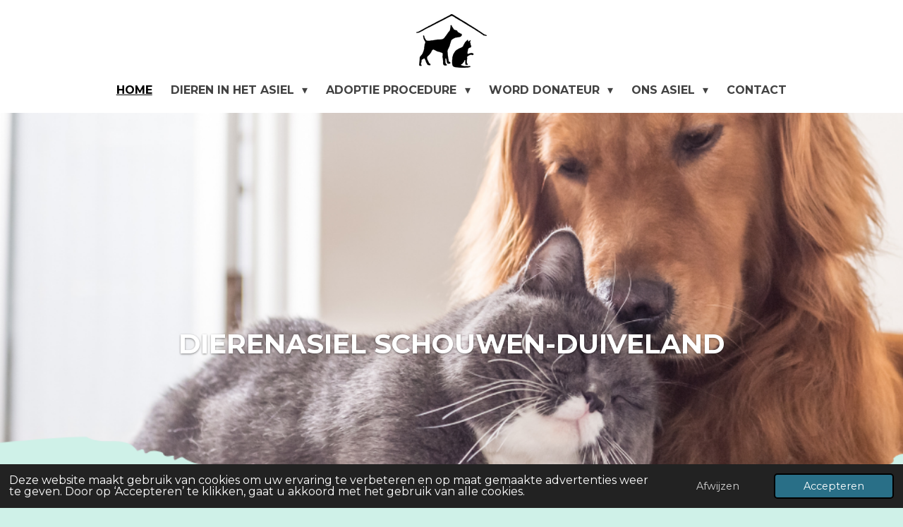

--- FILE ---
content_type: text/html; charset=UTF-8
request_url: https://www.dierenasielsd.com/?p=18849
body_size: 14002
content:
<!DOCTYPE html>
<html lang="nl">
    <head>
        <meta http-equiv="Content-Type" content="text/html; charset=utf-8">
        <meta name="viewport" content="width=device-width, initial-scale=1.0, maximum-scale=5.0">
        <meta http-equiv="X-UA-Compatible" content="IE=edge">
        <link rel="canonical" href="https://www.dierenasielsd.com/">
        <meta property="og:title" content="Welkom bij Dierenasiel Schouwen-Duiveland">
        <meta property="og:url" content="https://www.dierenasielsd.com/">
        <base href="https://www.dierenasielsd.com/">
        <meta name="description" property="og:description" content="&quot;Bezoek het dierenasiel Schouwen-Duiveland in Zeeland voor het adopteren van honden en katten die op zoek zijn naar een liefdevol thuis. Ontdek hoe u kunt helpen met adoptie, donaties of vrijwilligerswerk en geef dieren een nieuwe kans!&quot;">
                <script nonce="f0689eb4b95ad8b602e113667e1b8c03">
            
            window.JOUWWEB = window.JOUWWEB || {};
            window.JOUWWEB.application = window.JOUWWEB.application || {};
            window.JOUWWEB.application = {"backends":[{"domain":"jouwweb.nl","freeDomain":"jouwweb.site"},{"domain":"webador.com","freeDomain":"webadorsite.com"},{"domain":"webador.de","freeDomain":"webadorsite.com"},{"domain":"webador.fr","freeDomain":"webadorsite.com"},{"domain":"webador.es","freeDomain":"webadorsite.com"},{"domain":"webador.it","freeDomain":"webadorsite.com"},{"domain":"jouwweb.be","freeDomain":"jouwweb.site"},{"domain":"webador.ie","freeDomain":"webadorsite.com"},{"domain":"webador.co.uk","freeDomain":"webadorsite.com"},{"domain":"webador.at","freeDomain":"webadorsite.com"},{"domain":"webador.be","freeDomain":"webadorsite.com"},{"domain":"webador.ch","freeDomain":"webadorsite.com"},{"domain":"webador.ch","freeDomain":"webadorsite.com"},{"domain":"webador.mx","freeDomain":"webadorsite.com"},{"domain":"webador.com","freeDomain":"webadorsite.com"},{"domain":"webador.dk","freeDomain":"webadorsite.com"},{"domain":"webador.se","freeDomain":"webadorsite.com"},{"domain":"webador.no","freeDomain":"webadorsite.com"},{"domain":"webador.fi","freeDomain":"webadorsite.com"},{"domain":"webador.ca","freeDomain":"webadorsite.com"},{"domain":"webador.ca","freeDomain":"webadorsite.com"},{"domain":"webador.pl","freeDomain":"webadorsite.com"},{"domain":"webador.com.au","freeDomain":"webadorsite.com"},{"domain":"webador.nz","freeDomain":"webadorsite.com"}],"editorLocale":"nl-NL","editorTimezone":"Europe\/Amsterdam","editorLanguage":"nl","analytics4TrackingId":"G-E6PZPGE4QM","analyticsDimensions":[],"backendDomain":"www.jouwweb.nl","backendShortDomain":"jouwweb.nl","backendKey":"jouwweb-nl","freeWebsiteDomain":"jouwweb.site","noSsl":false,"build":{"reference":"4f1f0ae"},"linkHostnames":["www.jouwweb.nl","www.webador.com","www.webador.de","www.webador.fr","www.webador.es","www.webador.it","www.jouwweb.be","www.webador.ie","www.webador.co.uk","www.webador.at","www.webador.be","www.webador.ch","fr.webador.ch","www.webador.mx","es.webador.com","www.webador.dk","www.webador.se","www.webador.no","www.webador.fi","www.webador.ca","fr.webador.ca","www.webador.pl","www.webador.com.au","www.webador.nz"],"assetsUrl":"https:\/\/assets.jwwb.nl","loginUrl":"https:\/\/www.jouwweb.nl\/inloggen","publishUrl":"https:\/\/www.jouwweb.nl\/v2\/website\/5926019\/publish-proxy","adminUserOrIp":false,"pricing":{"plans":{"lite":{"amount":"700","currency":"EUR"},"pro":{"amount":"1200","currency":"EUR"},"business":{"amount":"2400","currency":"EUR"}},"yearlyDiscount":{"price":{"amount":"0","currency":"EUR"},"ratio":0,"percent":"0%","discountPrice":{"amount":"0","currency":"EUR"},"termPricePerMonth":{"amount":"0","currency":"EUR"},"termPricePerYear":{"amount":"0","currency":"EUR"}}},"hcUrl":{"add-product-variants":"https:\/\/help.jouwweb.nl\/hc\/nl\/articles\/28594307773201","basic-vs-advanced-shipping":"https:\/\/help.jouwweb.nl\/hc\/nl\/articles\/28594268794257","html-in-head":"https:\/\/help.jouwweb.nl\/hc\/nl\/articles\/28594336422545","link-domain-name":"https:\/\/help.jouwweb.nl\/hc\/nl\/articles\/28594325307409","optimize-for-mobile":"https:\/\/help.jouwweb.nl\/hc\/nl\/articles\/28594312927121","seo":"https:\/\/help.jouwweb.nl\/hc\/nl\/sections\/28507243966737","transfer-domain-name":"https:\/\/help.jouwweb.nl\/hc\/nl\/articles\/28594325232657","website-not-secure":"https:\/\/help.jouwweb.nl\/hc\/nl\/articles\/28594252935825"}};
            window.JOUWWEB.brand = {"type":"jouwweb","name":"JouwWeb","domain":"JouwWeb.nl","supportEmail":"support@jouwweb.nl"};
                    
                window.JOUWWEB = window.JOUWWEB || {};
                window.JOUWWEB.websiteRendering = {"locale":"nl-NL","timezone":"Europe\/Amsterdam","routes":{"api\/upload\/product-field":"\/_api\/upload\/product-field","checkout\/cart":"\/winkelwagen","payment":"\/bestelling-afronden\/:publicOrderId","payment\/forward":"\/bestelling-afronden\/:publicOrderId\/forward","public-order":"\/bestelling\/:publicOrderId","checkout\/authorize":"\/winkelwagen\/authorize\/:gateway","wishlist":"\/verlanglijst"}};
                                                    window.JOUWWEB.website = {"id":5926019,"locale":"nl-NL","enabled":true,"title":"dierenasielsd.com","hasTitle":true,"roleOfLoggedInUser":null,"ownerLocale":"nl-NL","plan":"pro","freeWebsiteDomain":"jouwweb.site","backendKey":"jouwweb-nl","currency":"EUR","defaultLocale":"nl-NL","url":"https:\/\/www.dierenasielsd.com\/","homepageSegmentId":25408504,"category":"website","isOffline":false,"isPublished":true,"locales":["nl-NL"],"allowed":{"ads":false,"credits":true,"externalLinks":true,"slideshow":true,"customDefaultSlideshow":true,"hostedAlbums":true,"moderators":true,"mailboxQuota":1,"statisticsVisitors":true,"statisticsDetailed":true,"statisticsMonths":1,"favicon":true,"password":true,"freeDomains":0,"freeMailAccounts":1,"canUseLanguages":false,"fileUpload":true,"legacyFontSize":false,"webshop":true,"products":10,"imageText":false,"search":true,"audioUpload":true,"videoUpload":0,"allowDangerousForms":false,"allowHtmlCode":true,"mobileBar":true,"sidebar":false,"poll":false,"allowCustomForms":true,"allowBusinessListing":true,"allowCustomAnalytics":true,"allowAccountingLink":true,"digitalProducts":false,"sitemapElement":false},"mobileBar":{"enabled":true,"theme":"accent","email":{"active":true,"value":"info@dierenasielsd.com"},"location":{"active":true,"value":"Zandweg 26 4301 TA Zierikzee"},"phone":{"active":true,"value":"+31111450545"},"whatsapp":{"active":false},"social":{"active":true,"network":"facebook","value":"dierenasielSD\/?locale=nl_NL"}},"webshop":{"enabled":false,"currency":"EUR","taxEnabled":false,"taxInclusive":true,"vatDisclaimerVisible":false,"orderNotice":null,"orderConfirmation":null,"freeShipping":false,"freeShippingAmount":"0.00","shippingDisclaimerVisible":false,"pickupAllowed":false,"couponAllowed":false,"detailsPageAvailable":true,"socialMediaVisible":false,"termsPage":null,"termsPageUrl":null,"extraTerms":null,"pricingVisible":true,"orderButtonVisible":true,"shippingAdvanced":false,"shippingAdvancedBackEnd":false,"soldOutVisible":true,"backInStockNotificationEnabled":true,"canAddProducts":true,"nextOrderNumber":1,"allowedServicePoints":[],"sendcloudConfigured":false,"sendcloudFallbackPublicKey":"a3d50033a59b4a598f1d7ce7e72aafdf","taxExemptionAllowed":true,"invoiceComment":null,"emptyCartVisible":true,"minimumOrderPrice":null,"productNumbersEnabled":false,"wishlistEnabled":true,"hideTaxOnCart":false},"isTreatedAsWebshop":false};                            window.JOUWWEB.cart = {"products":[],"coupon":null,"shippingCountryCode":null,"shippingChoice":null,"breakdown":[]};                            window.JOUWWEB.scripts = ["website-rendering\/slideshow"];                        window.parent.JOUWWEB.colorPalette = window.JOUWWEB.colorPalette;
        </script>
                <title>Welkom bij Dierenasiel Schouwen-Duiveland</title>
                                            <link href="https://primary.jwwb.nl/public/x/p/d/temp-djzxedikdqvbmpldzvbh/touch-icon-iphone.png?bust=1736795976" rel="apple-touch-icon" sizes="60x60">                                                <link href="https://primary.jwwb.nl/public/x/p/d/temp-djzxedikdqvbmpldzvbh/touch-icon-ipad.png?bust=1736795976" rel="apple-touch-icon" sizes="76x76">                                                <link href="https://primary.jwwb.nl/public/x/p/d/temp-djzxedikdqvbmpldzvbh/touch-icon-iphone-retina.png?bust=1736795976" rel="apple-touch-icon" sizes="120x120">                                                <link href="https://primary.jwwb.nl/public/x/p/d/temp-djzxedikdqvbmpldzvbh/touch-icon-ipad-retina.png?bust=1736795976" rel="apple-touch-icon" sizes="152x152">                                                <link href="https://primary.jwwb.nl/public/x/p/d/temp-djzxedikdqvbmpldzvbh/favicon.png?bust=1736795976" rel="shortcut icon">                                                <link href="https://primary.jwwb.nl/public/x/p/d/temp-djzxedikdqvbmpldzvbh/favicon.png?bust=1736795976" rel="icon">                                        <meta property="og:image" content="https&#x3A;&#x2F;&#x2F;primary.jwwb.nl&#x2F;public&#x2F;x&#x2F;p&#x2F;d&#x2F;temp-djzxedikdqvbmpldzvbh&#x2F;diernasiel-schouwen-duiveland-high.png">
                                    <meta name="twitter:card" content="summary_large_image">
                        <meta property="twitter:image" content="https&#x3A;&#x2F;&#x2F;primary.jwwb.nl&#x2F;public&#x2F;x&#x2F;p&#x2F;d&#x2F;temp-djzxedikdqvbmpldzvbh&#x2F;diernasiel-schouwen-duiveland-high.png">
                                        <link
                rel="alternate"
                hreflang="nl"
                href="https://www.dierenasielsd.com/"
            >
                                            <script src="https://plausible.io/js/script.manual.js" nonce="f0689eb4b95ad8b602e113667e1b8c03" data-turbo-track="reload" defer data-domain="shard19.jouwweb.nl"></script>
<link rel="stylesheet" type="text/css" href="https://gfonts.jwwb.nl/css?display=fallback&amp;family=Montserrat%3A400%2C700%2C400italic%2C700italic" nonce="f0689eb4b95ad8b602e113667e1b8c03" data-turbo-track="dynamic">
<script src="https://assets.jwwb.nl/assets/build/website-rendering/nl-NL.js?bust=af8dcdef13a1895089e9" nonce="f0689eb4b95ad8b602e113667e1b8c03" data-turbo-track="reload" defer></script>
<script src="https://assets.jwwb.nl/assets/website-rendering/runtime.d9e65c74d3b5e295ad0f.js?bust=5de238b33c4b1a20f3c0" nonce="f0689eb4b95ad8b602e113667e1b8c03" data-turbo-track="reload" defer></script>
<script src="https://assets.jwwb.nl/assets/website-rendering/103.3d75ec3708e54af67f50.js?bust=cb0aa3c978e146edbd0d" nonce="f0689eb4b95ad8b602e113667e1b8c03" data-turbo-track="reload" defer></script>
<script src="https://assets.jwwb.nl/assets/website-rendering/main.f5c75b14f12fa6d77fb6.js?bust=77f76bf7df39b3ff8dff" nonce="f0689eb4b95ad8b602e113667e1b8c03" data-turbo-track="reload" defer></script>
<link rel="preload" href="https://assets.jwwb.nl/assets/website-rendering/styles.f78188d346eb1faf64a5.css?bust=7a6e6f2cb6becdc09bb5" as="style">
<link rel="preload" href="https://assets.jwwb.nl/assets/website-rendering/fonts/icons-website-rendering/font/website-rendering.woff2?bust=bd2797014f9452dadc8e" as="font" crossorigin>
<link rel="preconnect" href="https://gfonts.jwwb.nl">
<link rel="stylesheet" type="text/css" href="https://assets.jwwb.nl/assets/website-rendering/styles.f78188d346eb1faf64a5.css?bust=7a6e6f2cb6becdc09bb5" nonce="f0689eb4b95ad8b602e113667e1b8c03" data-turbo-track="dynamic">
<link rel="preconnect" href="https://assets.jwwb.nl">
<link rel="stylesheet" type="text/css" href="https://primary.jwwb.nl/public/x/p/d/temp-djzxedikdqvbmpldzvbh/style.css?bust=1763927626" nonce="f0689eb4b95ad8b602e113667e1b8c03" data-turbo-track="dynamic">    </head>
    <body
        id="top"
        class="jw-is-slideshow jw-header-is-image jw-is-segment-page jw-is-frontend jw-is-no-sidebar jw-is-no-messagebar jw-is-no-touch-device jw-is-no-mobile"
                                    data-jouwweb-page="25408504"
                                                data-jouwweb-segment-id="25408504"
                                                data-jouwweb-segment-type="page"
                                                data-template-threshold="1000"
                                                data-template-name="fresh&#x7C;traveling"
                            itemscope
        itemtype="https://schema.org/WebSite"
    >
                                    <meta itemprop="url" content="https://www.dierenasielsd.com/">
        <div class="jw-background"></div>
        <div class="jw-body">
            <div class="jw-mobile-menu jw-mobile-is-logo js-mobile-menu">
            <span class="jw-mobile-menu__button jw-mobile-menu__button--dummy"></span>        <div class="jw-mobile-header jw-mobile-header--image">
        <span            class="jw-mobile-header-content"
                        >
                            <img class="jw-mobile-logo jw-mobile-logo--square" src="https://primary.jwwb.nl/public/x/p/d/temp-djzxedikdqvbmpldzvbh/logo-high-afvdrf.png?enable-io=true&amp;enable=upscale&amp;height=70" srcset="https://primary.jwwb.nl/public/x/p/d/temp-djzxedikdqvbmpldzvbh/logo-high-afvdrf.png?enable-io=true&amp;enable=upscale&amp;height=70 1x, https://primary.jwwb.nl/public/x/p/d/temp-djzxedikdqvbmpldzvbh/logo-high-afvdrf.png?enable-io=true&amp;enable=upscale&amp;height=140&amp;quality=70 2x" alt="dierenasielsd.com" title="dierenasielsd.com">                                </span>
    </div>

    
            <button
            type="button"
            class="jw-mobile-menu__button jw-mobile-toggle"
            aria-label="Open / sluit menu"
        >
            <span class="jw-icon-burger"></span>
        </button>
    </div>
            <script nonce="f0689eb4b95ad8b602e113667e1b8c03">
    JOUWWEB.templateConfig = {
        header: {
            mobileSelector: '.jw-mobile-menu',
            updatePusher: function (headerHeight, state) {
                $('.jw-menu-clone').css('top', headerHeight);
            },
        },
    };
</script>
<div class="wrapper">
    <div class="topmenu">
        <header class="header">
            <div class="topmenu-inner js-topbar-content-container">
                <div class="jw-header-logo">
            <div
    id="jw-header-image-container"
    class="jw-header jw-header-image jw-header-image-toggle"
    style="flex-basis: 100px; max-width: 100px; flex-shrink: 1;"
>
        <img id="jw-header-image" data-image-id="149107921" srcset="https://primary.jwwb.nl/public/x/p/d/temp-djzxedikdqvbmpldzvbh/logo-high-afvdrf.png?enable-io=true&amp;width=100 100w, https://primary.jwwb.nl/public/x/p/d/temp-djzxedikdqvbmpldzvbh/logo-high-afvdrf.png?enable-io=true&amp;width=200 200w" class="jw-header-image" title="dierenasielsd.com" style="" sizes="100px" width="100" height="76" intrinsicsize="100.00 x 76.00" alt="dierenasielsd.com">        </div>
        <div
    class="jw-header jw-header-title-container jw-header-text jw-header-text-toggle"
    data-stylable="true"
>
    <h1        id="jw-header-title"
        class="jw-header-title"
            >
        <span style="font-size: 70%; color: #ffffff;">dierenasielsd.nl</span>    </h1>
</div>
</div>
                <nav class="jw-menu-copy">
                    <ul
    id="jw-menu"
    class="jw-menu jw-menu-horizontal"
            >
            <li
    class="jw-menu-item jw-menu-is-active"
>
        <a        class="jw-menu-link js-active-menu-item"
        href="/"                                            data-page-link-id="25408504"
                            >
                <span class="">
            Home        </span>
            </a>
                </li>
            <li
    class="jw-menu-item jw-menu-has-submenu"
>
        <a        class="jw-menu-link"
        href="/dieren-in-het-asiel"                                            data-page-link-id="25774149"
                            >
                <span class="">
            Dieren in het asiel        </span>
                    <span class="jw-arrow jw-arrow-toplevel"></span>
            </a>
                    <ul
            class="jw-submenu"
                    >
                            <li
    class="jw-menu-item"
>
        <a        class="jw-menu-link"
        href="/dieren-in-het-asiel/honden"                                            data-page-link-id="25914567"
                            >
                <span class="">
            Honden        </span>
            </a>
                </li>
                            <li
    class="jw-menu-item"
>
        <a        class="jw-menu-link"
        href="/dieren-in-het-asiel/katten"                                            data-page-link-id="25914572"
                            >
                <span class="">
            Katten        </span>
            </a>
                </li>
                            <li
    class="jw-menu-item"
>
        <a        class="jw-menu-link"
        href="/dieren-in-het-asiel/konijnen"                                            data-page-link-id="25915556"
                            >
                <span class="">
            konijnen        </span>
            </a>
                </li>
                    </ul>
        </li>
            <li
    class="jw-menu-item jw-menu-has-submenu"
>
        <a        class="jw-menu-link"
        href="/adoptie-procedure"                                            data-page-link-id="25408534"
                            >
                <span class="">
            Adoptie procedure        </span>
                    <span class="jw-arrow jw-arrow-toplevel"></span>
            </a>
                    <ul
            class="jw-submenu"
                    >
                            <li
    class="jw-menu-item"
>
        <a        class="jw-menu-link"
        href="/adoptie-procedure/belang-van-chippen"                                            data-page-link-id="25842933"
                            >
                <span class="">
            Belang van chippen        </span>
            </a>
                </li>
                    </ul>
        </li>
            <li
    class="jw-menu-item jw-menu-has-submenu"
>
        <a        class="jw-menu-link"
        href="/word-donateur"                                            data-page-link-id="25935767"
                            >
                <span class="">
            Word donateur        </span>
                    <span class="jw-arrow jw-arrow-toplevel"></span>
            </a>
                    <ul
            class="jw-submenu"
                    >
                            <li
    class="jw-menu-item"
>
        <a        class="jw-menu-link"
        href="/word-donateur/word-vrijwilliger"                                            data-page-link-id="25620252"
                            >
                <span class="">
            Word vrijwilliger        </span>
            </a>
                </li>
                            <li
    class="jw-menu-item"
>
        <a        class="jw-menu-link"
        href="/word-donateur/sponsor-een-verblijf"                                            data-page-link-id="25620242"
                            >
                <span class="">
            Sponsor een verblijf        </span>
            </a>
                </li>
                    </ul>
        </li>
            <li
    class="jw-menu-item jw-menu-has-submenu"
>
        <a        class="jw-menu-link"
        href="/ons-asiel"                                            data-page-link-id="25620106"
                            >
                <span class="">
            Ons Asiel        </span>
                    <span class="jw-arrow jw-arrow-toplevel"></span>
            </a>
                    <ul
            class="jw-submenu"
                    >
                            <li
    class="jw-menu-item"
>
        <a        class="jw-menu-link"
        href="/ons-asiel/foto-s-van-het-asiel"                                            data-page-link-id="25408533"
                            >
                <span class="">
            Foto&#039;s van het asiel        </span>
            </a>
                </li>
                            <li
    class="jw-menu-item"
>
        <a        class="jw-menu-link"
        href="/ons-asiel/vaste-sponsoren"                                            data-page-link-id="25992058"
                            >
                <span class="">
            Vaste sponsoren        </span>
            </a>
                </li>
                            <li
    class="jw-menu-item"
>
        <a        class="jw-menu-link"
        href="/ons-asiel/bestuur"                                            data-page-link-id="25621945"
                            >
                <span class="">
            Bestuur        </span>
            </a>
                </li>
                            <li
    class="jw-menu-item"
>
        <a        class="jw-menu-link"
        href="/ons-asiel/anbi"                                            data-page-link-id="26806084"
                            >
                <span class="">
            ANBI        </span>
            </a>
                </li>
                            <li
    class="jw-menu-item"
>
        <a        class="jw-menu-link"
        href="/ons-asiel/vrienden-v-h-dierenasiel"                                            data-page-link-id="25641646"
                            >
                <span class="">
            Vrienden v/h dierenasiel        </span>
            </a>
                </li>
                            <li
    class="jw-menu-item"
>
        <a        class="jw-menu-link"
        href="/ons-asiel/jaarplan-2024-2026"                                            data-page-link-id="25620130"
                            >
                <span class="">
            Jaarplan 2024-2026        </span>
            </a>
                </li>
                            <li
    class="jw-menu-item"
>
        <a        class="jw-menu-link"
        href="/ons-asiel/exploitatierekening-2024"                                            data-page-link-id="25620185"
                            >
                <span class="">
            Exploitatierekening 2024        </span>
            </a>
                </li>
                    </ul>
        </li>
            <li
    class="jw-menu-item"
>
        <a        class="jw-menu-link"
        href="/contact"                                            data-page-link-id="25408535"
                            >
                <span class="">
            Contact        </span>
            </a>
                </li>
    
    </ul>

    <script nonce="f0689eb4b95ad8b602e113667e1b8c03" id="jw-mobile-menu-template" type="text/template">
        <ul id="jw-menu" class="jw-menu jw-menu-horizontal jw-menu-spacing--mobile-bar">
                            <li
    class="jw-menu-item jw-menu-is-active"
>
        <a        class="jw-menu-link js-active-menu-item"
        href="/"                                            data-page-link-id="25408504"
                            >
                <span class="">
            Home        </span>
            </a>
                </li>
                            <li
    class="jw-menu-item jw-menu-has-submenu"
>
        <a        class="jw-menu-link"
        href="/dieren-in-het-asiel"                                            data-page-link-id="25774149"
                            >
                <span class="">
            Dieren in het asiel        </span>
                    <span class="jw-arrow jw-arrow-toplevel"></span>
            </a>
                    <ul
            class="jw-submenu"
                    >
                            <li
    class="jw-menu-item"
>
        <a        class="jw-menu-link"
        href="/dieren-in-het-asiel/honden"                                            data-page-link-id="25914567"
                            >
                <span class="">
            Honden        </span>
            </a>
                </li>
                            <li
    class="jw-menu-item"
>
        <a        class="jw-menu-link"
        href="/dieren-in-het-asiel/katten"                                            data-page-link-id="25914572"
                            >
                <span class="">
            Katten        </span>
            </a>
                </li>
                            <li
    class="jw-menu-item"
>
        <a        class="jw-menu-link"
        href="/dieren-in-het-asiel/konijnen"                                            data-page-link-id="25915556"
                            >
                <span class="">
            konijnen        </span>
            </a>
                </li>
                    </ul>
        </li>
                            <li
    class="jw-menu-item jw-menu-has-submenu"
>
        <a        class="jw-menu-link"
        href="/adoptie-procedure"                                            data-page-link-id="25408534"
                            >
                <span class="">
            Adoptie procedure        </span>
                    <span class="jw-arrow jw-arrow-toplevel"></span>
            </a>
                    <ul
            class="jw-submenu"
                    >
                            <li
    class="jw-menu-item"
>
        <a        class="jw-menu-link"
        href="/adoptie-procedure/belang-van-chippen"                                            data-page-link-id="25842933"
                            >
                <span class="">
            Belang van chippen        </span>
            </a>
                </li>
                    </ul>
        </li>
                            <li
    class="jw-menu-item jw-menu-has-submenu"
>
        <a        class="jw-menu-link"
        href="/word-donateur"                                            data-page-link-id="25935767"
                            >
                <span class="">
            Word donateur        </span>
                    <span class="jw-arrow jw-arrow-toplevel"></span>
            </a>
                    <ul
            class="jw-submenu"
                    >
                            <li
    class="jw-menu-item"
>
        <a        class="jw-menu-link"
        href="/word-donateur/word-vrijwilliger"                                            data-page-link-id="25620252"
                            >
                <span class="">
            Word vrijwilliger        </span>
            </a>
                </li>
                            <li
    class="jw-menu-item"
>
        <a        class="jw-menu-link"
        href="/word-donateur/sponsor-een-verblijf"                                            data-page-link-id="25620242"
                            >
                <span class="">
            Sponsor een verblijf        </span>
            </a>
                </li>
                    </ul>
        </li>
                            <li
    class="jw-menu-item jw-menu-has-submenu"
>
        <a        class="jw-menu-link"
        href="/ons-asiel"                                            data-page-link-id="25620106"
                            >
                <span class="">
            Ons Asiel        </span>
                    <span class="jw-arrow jw-arrow-toplevel"></span>
            </a>
                    <ul
            class="jw-submenu"
                    >
                            <li
    class="jw-menu-item"
>
        <a        class="jw-menu-link"
        href="/ons-asiel/foto-s-van-het-asiel"                                            data-page-link-id="25408533"
                            >
                <span class="">
            Foto&#039;s van het asiel        </span>
            </a>
                </li>
                            <li
    class="jw-menu-item"
>
        <a        class="jw-menu-link"
        href="/ons-asiel/vaste-sponsoren"                                            data-page-link-id="25992058"
                            >
                <span class="">
            Vaste sponsoren        </span>
            </a>
                </li>
                            <li
    class="jw-menu-item"
>
        <a        class="jw-menu-link"
        href="/ons-asiel/bestuur"                                            data-page-link-id="25621945"
                            >
                <span class="">
            Bestuur        </span>
            </a>
                </li>
                            <li
    class="jw-menu-item"
>
        <a        class="jw-menu-link"
        href="/ons-asiel/anbi"                                            data-page-link-id="26806084"
                            >
                <span class="">
            ANBI        </span>
            </a>
                </li>
                            <li
    class="jw-menu-item"
>
        <a        class="jw-menu-link"
        href="/ons-asiel/vrienden-v-h-dierenasiel"                                            data-page-link-id="25641646"
                            >
                <span class="">
            Vrienden v/h dierenasiel        </span>
            </a>
                </li>
                            <li
    class="jw-menu-item"
>
        <a        class="jw-menu-link"
        href="/ons-asiel/jaarplan-2024-2026"                                            data-page-link-id="25620130"
                            >
                <span class="">
            Jaarplan 2024-2026        </span>
            </a>
                </li>
                            <li
    class="jw-menu-item"
>
        <a        class="jw-menu-link"
        href="/ons-asiel/exploitatierekening-2024"                                            data-page-link-id="25620185"
                            >
                <span class="">
            Exploitatierekening 2024        </span>
            </a>
                </li>
                    </ul>
        </li>
                            <li
    class="jw-menu-item"
>
        <a        class="jw-menu-link"
        href="/contact"                                            data-page-link-id="25408535"
                            >
                <span class="">
            Contact        </span>
            </a>
                </li>
            
                    </ul>
    </script>
                </nav>
            </div>
        </header>
    </div>
    <div
    id="jw-slideshow"
    class="jw-slideshow jw-slideshow-toggle banner-md"
    data-pause="7000"
    data-autoplay="1"
    data-transition="fade"
    data-ratio="0.51"
>
                    <div class="bx-wrapper"><div class="bx-viewport">
        <ul>
                    <li class="jw-slideshow-slide">
    <div data-key="0" data-text="&lt;span style=&quot;font-size: 85%;&quot;&gt;DIERENASIEL SCHOUWEN-DUIVELAND&lt;/span&gt;" data-subtext="" data-buttontext="contact" data-buttonurl="/contact" data-buttontarget="_self" data-backdrop="0" data-layout="text" style="background-position: 50% 50%; background-image: url(&#039;https://primary.jwwb.nl/public/x/p/d/temp-djzxedikdqvbmpldzvbh/ontwerp-zonder-titel-2025-01-18t123952-323-standard.png?enable-io=true&amp;enable=upscale&amp;crop=1280%2C500%2Cx0%2Cy0%2Csafe&#039;);" data-background-position-x="0.5" data-background-position-y="0.5" class="jw-slideshow-slide-content jw-slideshow-slide-content--display-cover jw-slideshow-slide-content--no-backdrop jw-slideshow-slide-content--captions">                                    <div class="jw-slideshow-slide-content-height-enforcer-wrapper">
                <div
                    class="jw-slideshow-slide-content-height-enforcer"
                    style="padding-bottom: 51%;"
                >
                </div>
            </div>
                <div class="bx-caption-wrapper jw-slideshow-slide-align-center">
            <div class="bx-caption">
                <div class="jw-slideshow-title"><span style="font-size: 85%;">DIERENASIEL SCHOUWEN-DUIVELAND</span></div>
                                            </div>
        </div>
    </div>
</li>

            </ul>
            </div></div>
        <div class="jw-slideshow__scroll-arrow">
        <i class="website-rendering-icon-down-open-big"></i>
    </div>
    <style>
                @media screen and (min-width: 1300px) {
            .jw-slideshow-slide-content-height-enforcer-wrapper {
                max-height: 663px !important;
            }
        }
            </style>
</div>

</div>
<div class="main-content">
    
<main class="block-content">
    <div data-section-name="content" class="jw-section jw-section-content jw-responsive">
        <div
    id="jw-element-431328435"
    data-jw-element-id="431328435"
        class="jw-tree-node jw-element jw-strip-root jw-tree-container jw-node-is-first-child jw-node-is-last-child"
>
    <div
    id="jw-element-431329066"
    data-jw-element-id="431329066"
        class="jw-tree-node jw-element jw-strip jw-tree-container jw-strip--default jw-strip--style-color jw-strip--color-default jw-strip--padding-both jw-node-is-first-child jw-strip--primary"
>
    <div class="jw-strip__content-container"><div class="jw-strip__content jw-responsive">
                    <div
    id="jw-element-431329067"
    data-jw-element-id="431329067"
        class="jw-tree-node jw-element jw-image-text jw-node-is-first-child"
>
    <div class="jw-element-imagetext-text">
            <h1 style="text-align: center;" class="jw-heading-130"><span style="color: #202020;">WELKOM BIJ DIERENASIEL SCHOUWEN-DUIVELAND</span></h1>    </div>
</div><div
    id="jw-element-443339871"
    data-jw-element-id="443339871"
        class="jw-tree-node jw-element jw-spacer"
>
    <div
    class="jw-element-spacer-container "
    style="height: 10px"
>
    </div>
</div><div
    id="jw-element-431329068"
    data-jw-element-id="431329068"
        class="jw-tree-node jw-element jw-image-text"
>
    <div class="jw-element-imagetext-text">
            <p style="text-align: justify;">We heten u van harte welkom in ons dierenasiel op Schouwen-Duiveland. Hier zorgen we met liefde en toewijding voor dieren die een nieuw thuis zoeken. Onze locatie in het prachtige <span style="color: #202020;">Zierikzee</span> biedt een veilige haven waar dieren kunnen herstellen en op zoek gaan naar hun nieuwe familie. Wij staan klaar om u te adviseren. <span style="color: #202020;"><strong>Maak een afspraak en maak kennis met uw maatje voor het leven!<br /></strong></span></p>    </div>
</div><div
    id="jw-element-551932512"
    data-jw-element-id="551932512"
        class="jw-tree-node jw-element jw-spacer jw-node-is-last-child"
>
    <div
    class="jw-element-spacer-container "
    style="height: 50px"
>
    </div>
</div></div></div></div><div
    id="jw-element-431329100"
    data-jw-element-id="431329100"
        class="jw-tree-node jw-element jw-strip jw-tree-container jw-strip--default jw-strip--style-image jw-strip--image-content-color-light jw-strip--padding-both"
>
    <div class="jw-strip__image-container"><img src="https://primary.jwwb.nl/public/x/p/d/temp-djzxedikdqvbmpldzvbh/ontwerp-zonder-titel-2025-01-05t174323-368-standard.png" width="1200" height="400" class="jw-strip__image" alt="" loading="lazy"></div><div class="jw-strip__content-container"><div class="jw-strip__content jw-responsive"><div
    id="jw-element-431329101"
    data-jw-element-id="431329101"
        class="jw-tree-node jw-element jw-image-text jw-node-is-first-child"
>
    <div class="jw-element-imagetext-text">
            <h2 style="text-align: center;" class="jw-heading-100"><span style="color: #ffffff;"><strong>Help dieren in het asiel &ndash; Doneer en maak het verschil!</strong></span></h2>    </div>
</div><div
    id="jw-element-431329102"
    data-jw-element-id="431329102"
        class="jw-tree-node jw-element jw-image-text jw-node-is-last-child"
>
    <div class="jw-element-imagetext-text">
            <p style="text-align: center;"><span style="color: #ffffff;"><strong>NL59INGB0666484600 t.n.v. Dierenasiel Schouwen Duiveland<br /></strong><br />Alvast bedankt&nbsp; &hearts;&nbsp;</span></p>    </div>
</div></div></div></div><div
    id="jw-element-431329069"
    data-jw-element-id="431329069"
        class="jw-tree-node jw-element jw-strip jw-tree-container jw-strip--default jw-strip--style-color jw-strip--color-default jw-strip--padding-both"
>
    <div class="jw-strip__content-container"><div class="jw-strip__content jw-responsive"><div
    id="jw-element-431329074"
    data-jw-element-id="431329074"
        class="jw-tree-node jw-element jw-columns jw-tree-container jw-tree-horizontal jw-columns--mode-flex jw-node-is-first-child jw-node-is-last-child"
>
    <div
    id="jw-element-431329075"
    data-jw-element-id="431329075"
            style="width: 33.333333333333%"
        class="jw-tree-node jw-element jw-column jw-tree-container jw-node-is-first-child jw-responsive lt400 lt480 lt540 lt600 lt640 lt800"
>
    <div
    id="jw-element-431329082"
    data-jw-element-id="431329082"
        class="jw-tree-node jw-element jw-image jw-node-is-first-child"
>
    <div
    class="jw-intent jw-element-image jw-element-content jw-element-image-is-left"
            style="width: 100%;"
    >
            
        
                <picture
            class="jw-element-image__image-wrapper jw-image-is-rounded jw-intrinsic"
            style="padding-top: 100%;"
        >
                                            <img class="jw-element-image__image jw-intrinsic__item" style="--jw-element-image--pan-x: 0.5; --jw-element-image--pan-y: 0.5;" alt="" src="https://primary.jwwb.nl/public/x/p/d/temp-djzxedikdqvbmpldzvbh/zonder-titel-700-x-700-px-1-high-01ftsn.png?enable-io=true&amp;enable=upscale&amp;crop=1%3A1&amp;width=800" srcset="https://primary.jwwb.nl/public/x/p/d/temp-djzxedikdqvbmpldzvbh/zonder-titel-700-x-700-px-1-high-01ftsn.png?enable-io=true&amp;crop=1%3A1&amp;width=96 96w, https://primary.jwwb.nl/public/x/p/d/temp-djzxedikdqvbmpldzvbh/zonder-titel-700-x-700-px-1-high-01ftsn.png?enable-io=true&amp;crop=1%3A1&amp;width=147 147w, https://primary.jwwb.nl/public/x/p/d/temp-djzxedikdqvbmpldzvbh/zonder-titel-700-x-700-px-1-high-01ftsn.png?enable-io=true&amp;crop=1%3A1&amp;width=226 226w, https://primary.jwwb.nl/public/x/p/d/temp-djzxedikdqvbmpldzvbh/zonder-titel-700-x-700-px-1-high-01ftsn.png?enable-io=true&amp;crop=1%3A1&amp;width=347 347w, https://primary.jwwb.nl/public/x/p/d/temp-djzxedikdqvbmpldzvbh/zonder-titel-700-x-700-px-1-high-01ftsn.png?enable-io=true&amp;crop=1%3A1&amp;width=532 532w, https://primary.jwwb.nl/public/x/p/d/temp-djzxedikdqvbmpldzvbh/zonder-titel-700-x-700-px-1-high-01ftsn.png?enable-io=true&amp;crop=1%3A1&amp;width=816 816w, https://primary.jwwb.nl/public/x/p/d/temp-djzxedikdqvbmpldzvbh/zonder-titel-700-x-700-px-1-high-01ftsn.png?enable-io=true&amp;crop=1%3A1&amp;width=1252 1252w, https://primary.jwwb.nl/public/x/p/d/temp-djzxedikdqvbmpldzvbh/zonder-titel-700-x-700-px-1-high-01ftsn.png?enable-io=true&amp;crop=1%3A1&amp;width=1920 1920w" sizes="auto, min(100vw, 1200px), 100vw" loading="lazy" width="800" height="800">                    </picture>

            </div>
</div><div
    id="jw-element-431329084"
    data-jw-element-id="431329084"
        class="jw-tree-node jw-element jw-image-text"
>
    <div class="jw-element-imagetext-text">
            <h2 style="text-align: center;" class="jw-heading-100"><span style="color: #202020;">DIEREN IN HET ASIEL</span></h2>    </div>
</div><div
    id="jw-element-431329085"
    data-jw-element-id="431329085"
        class="jw-tree-node jw-element jw-image-text"
>
    <div class="jw-element-imagetext-text">
            <p style="text-align: justify;">Dierenasiel Schouwen-Duiveland vangt honden, katten en konijnen op die geen thuis meer hebben.<br />Onze asielmedewerkers helpen u graag bij het vinden van een huisdier dat bij u past. Alle honden en katten ondergaan een medische controle en worden zoveel mogelijk gesocialiseerd, zodat ze klaar zijn voor een nieuw avontuur.</p>    </div>
</div><div
    id="jw-element-431329086"
    data-jw-element-id="431329086"
        class="jw-tree-node jw-element jw-button jw-node-is-last-child"
>
    <div class="jw-btn-container&#x20;jw-btn-is-center">
            <a
                            href="&#x2F;adoptie-procedure&#x2F;dieren-in-het-asiel"
                                    title="Dieren&#x20;in&#x20;het&#x20;asiel"            class="jw-element-content&#x20;jw-btn&#x20;jw-btn--size-small&#x20;jw-btn--style-flat&#x20;jw-btn-is-full-width&#x20;jw-btn--roundness-rounded"
            style="--jw-comp--button--primary-color&#x3A;&#x20;var&#x28;--jw-swatch--accent-color,&#x20;&#x23;09c68e&#x29;&#x3B;--jw-comp--button--on-primary-color&#x3A;&#x20;var&#x28;--jw-swatch--accent-color--button-text-on&#x29;&#x3B;--jw-comp--button--primary-color-hover&#x3A;&#x20;var&#x28;--jw-swatch--accent-color--button-hover&#x29;&#x3B;"
        >
                        <div class="jw-btn-caption">
                naar de Dieren in het asiel            </div>
        </a>
    </div>
</div></div><div
    id="jw-element-431329087"
    data-jw-element-id="431329087"
            style="width: 33.333333333333%"
        class="jw-tree-node jw-element jw-column jw-tree-container jw-responsive lt400 lt480 lt540 lt600 lt640 lt800"
>
    <div
    id="jw-element-431329088"
    data-jw-element-id="431329088"
        class="jw-tree-node jw-element jw-image jw-node-is-first-child"
>
    <div
    class="jw-intent jw-element-image jw-element-content jw-element-image-is-left"
            style="width: 100%;"
    >
            
        
                <picture
            class="jw-element-image__image-wrapper jw-image-is-rounded jw-intrinsic"
            style="padding-top: 100%;"
        >
                                            <img class="jw-element-image__image jw-intrinsic__item" style="--jw-element-image--pan-x: 0.5; --jw-element-image--pan-y: 0.5;" alt="" src="https://primary.jwwb.nl/public/x/p/d/temp-djzxedikdqvbmpldzvbh/zonder-titel-700-x-700-px-2-high-5up1gl.png?enable-io=true&amp;enable=upscale&amp;crop=1%3A1&amp;width=800" srcset="https://primary.jwwb.nl/public/x/p/d/temp-djzxedikdqvbmpldzvbh/zonder-titel-700-x-700-px-2-high-5up1gl.png?enable-io=true&amp;crop=1%3A1&amp;width=96 96w, https://primary.jwwb.nl/public/x/p/d/temp-djzxedikdqvbmpldzvbh/zonder-titel-700-x-700-px-2-high-5up1gl.png?enable-io=true&amp;crop=1%3A1&amp;width=147 147w, https://primary.jwwb.nl/public/x/p/d/temp-djzxedikdqvbmpldzvbh/zonder-titel-700-x-700-px-2-high-5up1gl.png?enable-io=true&amp;crop=1%3A1&amp;width=226 226w, https://primary.jwwb.nl/public/x/p/d/temp-djzxedikdqvbmpldzvbh/zonder-titel-700-x-700-px-2-high-5up1gl.png?enable-io=true&amp;crop=1%3A1&amp;width=347 347w, https://primary.jwwb.nl/public/x/p/d/temp-djzxedikdqvbmpldzvbh/zonder-titel-700-x-700-px-2-high-5up1gl.png?enable-io=true&amp;crop=1%3A1&amp;width=532 532w, https://primary.jwwb.nl/public/x/p/d/temp-djzxedikdqvbmpldzvbh/zonder-titel-700-x-700-px-2-high-5up1gl.png?enable-io=true&amp;crop=1%3A1&amp;width=816 816w, https://primary.jwwb.nl/public/x/p/d/temp-djzxedikdqvbmpldzvbh/zonder-titel-700-x-700-px-2-high-5up1gl.png?enable-io=true&amp;crop=1%3A1&amp;width=1252 1252w, https://primary.jwwb.nl/public/x/p/d/temp-djzxedikdqvbmpldzvbh/zonder-titel-700-x-700-px-2-high-5up1gl.png?enable-io=true&amp;crop=1%3A1&amp;width=1920 1920w" sizes="auto, min(100vw, 1200px), 100vw" loading="lazy" width="800" height="800">                    </picture>

            </div>
</div><div
    id="jw-element-431329089"
    data-jw-element-id="431329089"
        class="jw-tree-node jw-element jw-image-text"
>
    <div class="jw-element-imagetext-text">
            <h2 style="text-align: center;" class="jw-heading-100"><span style="color: #202020;">OP FACEBOOK</span></h2>    </div>
</div><div
    id="jw-element-431329090"
    data-jw-element-id="431329090"
        class="jw-tree-node jw-element jw-image-text"
>
    <div class="jw-element-imagetext-text">
            <p style="text-align: justify;">Bent u op zoek naar een liefdevolle metgezel? In ons dierenasiel wachten verschillende dieren op een warm thuis.<br />U kunt bij ons op afspraak langskomen om kennis te maken met een leuke hond, kat of konijn.<br />Op onze website en Facebook-pagina vindt u leuke filmpjes en verhalen van alle dieren die klaar zijn voor adoptie.</p>    </div>
</div><div
    id="jw-element-431329091"
    data-jw-element-id="431329091"
        class="jw-tree-node jw-element jw-button jw-node-is-last-child"
>
    <div class="jw-btn-container&#x20;jw-btn-is-center">
            <a
                            href="https&#x3A;&#x2F;&#x2F;www.facebook.com&#x2F;dierenasielSD&#x2F;&#x3F;locale&#x3D;nl_NL"
                                                class="jw-element-content&#x20;jw-btn&#x20;jw-btn--size-small&#x20;jw-btn--style-flat&#x20;jw-btn-is-full-width&#x20;jw-btn--roundness-rounded"
            style="--jw-comp--button--primary-color&#x3A;&#x20;var&#x28;--jw-swatch--accent-color,&#x20;&#x23;09c68e&#x29;&#x3B;--jw-comp--button--on-primary-color&#x3A;&#x20;var&#x28;--jw-swatch--accent-color--button-text-on&#x29;&#x3B;--jw-comp--button--primary-color-hover&#x3A;&#x20;var&#x28;--jw-swatch--accent-color--button-hover&#x29;&#x3B;"
        >
                        <div class="jw-btn-caption">
                Facebook            </div>
        </a>
    </div>
</div></div><div
    id="jw-element-431329092"
    data-jw-element-id="431329092"
            style="width: 33.333333333333%"
        class="jw-tree-node jw-element jw-column jw-tree-container jw-node-is-last-child jw-responsive lt400 lt480 lt540 lt600 lt640 lt800"
>
    <div
    id="jw-element-431329093"
    data-jw-element-id="431329093"
        class="jw-tree-node jw-element jw-image jw-node-is-first-child"
>
    <div
    class="jw-intent jw-element-image jw-element-content jw-element-image-is-left"
            style="width: 100%;"
    >
            
        
                <picture
            class="jw-element-image__image-wrapper jw-image-is-rounded jw-intrinsic"
            style="padding-top: 100%;"
        >
                                            <img class="jw-element-image__image jw-intrinsic__item" style="--jw-element-image--pan-x: 0.5; --jw-element-image--pan-y: 0.5;" alt="" src="https://primary.jwwb.nl/public/x/p/d/temp-djzxedikdqvbmpldzvbh/zonder-titel-700-x-700-px-high-qh8o72.png?enable-io=true&amp;enable=upscale&amp;crop=1%3A1&amp;width=800" srcset="https://primary.jwwb.nl/public/x/p/d/temp-djzxedikdqvbmpldzvbh/zonder-titel-700-x-700-px-high-qh8o72.png?enable-io=true&amp;crop=1%3A1&amp;width=96 96w, https://primary.jwwb.nl/public/x/p/d/temp-djzxedikdqvbmpldzvbh/zonder-titel-700-x-700-px-high-qh8o72.png?enable-io=true&amp;crop=1%3A1&amp;width=147 147w, https://primary.jwwb.nl/public/x/p/d/temp-djzxedikdqvbmpldzvbh/zonder-titel-700-x-700-px-high-qh8o72.png?enable-io=true&amp;crop=1%3A1&amp;width=226 226w, https://primary.jwwb.nl/public/x/p/d/temp-djzxedikdqvbmpldzvbh/zonder-titel-700-x-700-px-high-qh8o72.png?enable-io=true&amp;crop=1%3A1&amp;width=347 347w, https://primary.jwwb.nl/public/x/p/d/temp-djzxedikdqvbmpldzvbh/zonder-titel-700-x-700-px-high-qh8o72.png?enable-io=true&amp;crop=1%3A1&amp;width=532 532w, https://primary.jwwb.nl/public/x/p/d/temp-djzxedikdqvbmpldzvbh/zonder-titel-700-x-700-px-high-qh8o72.png?enable-io=true&amp;crop=1%3A1&amp;width=816 816w, https://primary.jwwb.nl/public/x/p/d/temp-djzxedikdqvbmpldzvbh/zonder-titel-700-x-700-px-high-qh8o72.png?enable-io=true&amp;crop=1%3A1&amp;width=1252 1252w, https://primary.jwwb.nl/public/x/p/d/temp-djzxedikdqvbmpldzvbh/zonder-titel-700-x-700-px-high-qh8o72.png?enable-io=true&amp;crop=1%3A1&amp;width=1920 1920w" sizes="auto, min(100vw, 1200px), 100vw" loading="lazy" width="800" height="800">                    </picture>

            </div>
</div><div
    id="jw-element-431329094"
    data-jw-element-id="431329094"
        class="jw-tree-node jw-element jw-image-text"
>
    <div class="jw-element-imagetext-text">
            <h2 style="text-align: center;" class="jw-heading-100"><span style="color: #202020;">KONIJNEN ADOPTEREN</span></h2>    </div>
</div><div
    id="jw-element-431329095"
    data-jw-element-id="431329095"
        class="jw-tree-node jw-element jw-image-text"
>
    <div class="jw-element-imagetext-text">
            <p style="text-align: justify;">Regelmatig verblijven er leuke konijnen in ons asiel, ook zij verdienen een tweede kans!&nbsp;Een ruim verblijf is essentieel voor een&nbsp; konijn en zij kunnen het beste samen gehuisvest worden, daarom bieden wij vaak koppels aan.<br /><br />Maak een afspraak en ontmoet uw nieuwe pluizige vriend!</p>    </div>
</div><div
    id="jw-element-431329096"
    data-jw-element-id="431329096"
        class="jw-tree-node jw-element jw-button jw-node-is-last-child"
>
    <div class="jw-btn-container&#x20;jw-btn-is-center">
            <a
                            href="&#x2F;contact"
                                    title="Contact"            class="jw-element-content&#x20;jw-btn&#x20;jw-btn--size-small&#x20;jw-btn--style-flat&#x20;jw-btn-is-full-width&#x20;jw-btn--roundness-rounded"
            style="--jw-comp--button--primary-color&#x3A;&#x20;var&#x28;--jw-swatch--accent-color,&#x20;&#x23;09c68e&#x29;&#x3B;--jw-comp--button--on-primary-color&#x3A;&#x20;var&#x28;--jw-swatch--accent-color--button-text-on&#x29;&#x3B;--jw-comp--button--primary-color-hover&#x3A;&#x20;var&#x28;--jw-swatch--accent-color--button-hover&#x29;&#x3B;"
        >
                        <div class="jw-btn-caption">
                CONTACT            </div>
        </a>
    </div>
</div></div></div></div></div></div><div
    id="jw-element-431329097"
    data-jw-element-id="431329097"
        class="jw-tree-node jw-element jw-strip jw-tree-container jw-strip--narrow jw-strip--style-image jw-strip--image-content-color-light jw-strip--padding-both"
>
    <div class="jw-strip__image-container"><img src="https://primary.jwwb.nl/public/x/p/d/temp-djzxedikdqvbmpldzvbh/sd-1-74-x-105-mm-4-standard.jpg" width="1920" height="480" class="jw-strip__image" alt="" loading="lazy"></div><div class="jw-strip__content-container"><div class="jw-strip__content jw-responsive lt600 lt640 lt800"><div
    id="jw-element-431329098"
    data-jw-element-id="431329098"
        class="jw-tree-node jw-element jw-image-text jw-node-is-first-child"
>
    <div class="jw-element-imagetext-text">
            <h2 style="text-align: center;" class="jw-heading-100"><span style="color: #202020;">VEELGESTELDE VRAGEN</span></h2>    </div>
</div><div
    id="jw-element-431329099"
    data-jw-element-id="431329099"
        class="jw-tree-node jw-element jw-accordion jw-node-is-last-child"
>
    
<div class="jw-element-accordion jw-element-accordion--style-box jw-element-accordion--align-icon-right jw-element-accordion--single-open">
            <details class="jw-element-accordion__item" open>
            <summary class="
                jw-element-accordion__heading
                jw-element-accordion__heading--icon-triangle            ">
                <i class="jw-element-accordion__icon website-rendering-icon-right-open"></i>
                <h3>Kan ik vrijblijvend langskomen?</h3>            </summary>
            <div class="jw-element-accordion__content">
                <div class="jw-element-accordion__content-wrap">
                    <p><span style="color: #202020;">Helaas is dat niet mogelijk. Vanwege de vele werkzaamheden hanteren wij speciale tijden voor afspraken. U kunt telefonisch of per e-mail contact opnemen om een afspraak te maken met een van onze medewerkers.</span></p>                </div>
            </div>
        </details>
            <details class="jw-element-accordion__item" >
            <summary class="
                jw-element-accordion__heading
                jw-element-accordion__heading--icon-triangle            ">
                <i class="jw-element-accordion__icon website-rendering-icon-right-open"></i>
                <h3>Kan ik een hond gelijk meenemen?</h3>            </summary>
            <div class="jw-element-accordion__content">
                <div class="jw-element-accordion__content-wrap">
                    <p><span style="color: #202020;">Als u een hond wilt adopteren, komt u meerdere keren langs om de hond beter te leren kennen, samen te wandelen en mogelijk een logeerpartij te regelen. Na wederzijds goedkeuren kan de hond geadopteerd worden.</span></p>                </div>
            </div>
        </details>
            <details class="jw-element-accordion__item" >
            <summary class="
                jw-element-accordion__heading
                jw-element-accordion__heading--icon-triangle            ">
                <i class="jw-element-accordion__icon website-rendering-icon-right-open"></i>
                <h3>Kan ik een kat gelijk meenemen?</h3>            </summary>
            <div class="jw-element-accordion__content">
                <div class="jw-element-accordion__content-wrap">
                    <p><span style="color: #202020;">U kunt de kat niet direct meenemen. We vragen u eerst langs te komen in het asiel om de kat(ten) te ontmoeten, te knuffelen en te kijken welke katten voor adoptie in aanmerking komen. Daarna maakt u een afspraak om de kat op te halen.</span></p>                </div>
            </div>
        </details>
    </div>
</div></div></div></div><div
    id="jw-element-436349086"
    data-jw-element-id="436349086"
        class="jw-tree-node jw-element jw-strip jw-tree-container jw-strip--default jw-strip--style-color jw-strip--color-default jw-strip--padding-both jw-node-is-last-child"
>
    <div class="jw-strip__content-container"><div class="jw-strip__content jw-responsive"><div
    id="jw-element-436349148"
    data-jw-element-id="436349148"
        class="jw-tree-node jw-element jw-columns jw-tree-container jw-tree-horizontal jw-columns--mode-flex jw-node-is-first-child"
>
    <div
    id="jw-element-436349231"
    data-jw-element-id="436349231"
            style="width: 25%"
        class="jw-tree-node jw-element jw-column jw-tree-container jw-node-is-first-child jw-responsive lt300 lt400 lt480 lt540 lt600 lt640 lt800"
>
    <div
    id="jw-element-436349232"
    data-jw-element-id="436349232"
        class="jw-tree-node jw-element jw-image-text jw-node-is-first-child"
>
    <div class="jw-element-imagetext-text">
            <h2 class="jw-heading-100" style="text-align: center;"><span style="color: #202020;">BOERDERIJKATTEN</span></h2>    </div>
</div><div
    id="jw-element-436349362"
    data-jw-element-id="436349362"
        class="jw-tree-node jw-element jw-image-text jw-node-is-last-child"
>
    <div class="jw-element-imagetext-text">
            <p style="text-align: justify;">Heeft u een schuur of stal en last van muizen? Overweeg dan een boerderijkat uit ons asiel! Geef deze katten een schuur of erf en krijg er een harde werker voor terug!</p>    </div>
</div></div><div
    id="jw-element-436349149"
    data-jw-element-id="436349149"
            style="width: 25%"
        class="jw-tree-node jw-element jw-column jw-tree-container jw-responsive lt300 lt400 lt480 lt540 lt600 lt640 lt800"
>
    <div
    id="jw-element-436339717"
    data-jw-element-id="436339717"
        class="jw-tree-node jw-element jw-image jw-node-is-first-child jw-node-is-last-child"
>
    <div
    class="jw-intent jw-element-image jw-element-content jw-element-image-is-left"
            style="width: 100%;"
    >
            
        
                <picture
            class="jw-element-image__image-wrapper jw-image-is-square jw-intrinsic"
            style="padding-top: 68.982%;"
        >
                                            <img class="jw-element-image__image jw-intrinsic__item" style="--jw-element-image--pan-x: 0.5; --jw-element-image--pan-y: 0.5;" alt="" src="https://primary.jwwb.nl/public/x/p/d/temp-djzxedikdqvbmpldzvbh/ontwerp-zonder-titel-2025-01-06t151841-822-high.png?enable-io=true&amp;enable=upscale&amp;crop=1.4497%3A1&amp;width=800" srcset="https://primary.jwwb.nl/public/x/p/d/temp-djzxedikdqvbmpldzvbh/ontwerp-zonder-titel-2025-01-06t151841-822-high.png?enable-io=true&amp;crop=1.4497%3A1&amp;width=96 96w, https://primary.jwwb.nl/public/x/p/d/temp-djzxedikdqvbmpldzvbh/ontwerp-zonder-titel-2025-01-06t151841-822-high.png?enable-io=true&amp;crop=1.4497%3A1&amp;width=147 147w, https://primary.jwwb.nl/public/x/p/d/temp-djzxedikdqvbmpldzvbh/ontwerp-zonder-titel-2025-01-06t151841-822-high.png?enable-io=true&amp;crop=1.4497%3A1&amp;width=226 226w, https://primary.jwwb.nl/public/x/p/d/temp-djzxedikdqvbmpldzvbh/ontwerp-zonder-titel-2025-01-06t151841-822-high.png?enable-io=true&amp;crop=1.4497%3A1&amp;width=347 347w, https://primary.jwwb.nl/public/x/p/d/temp-djzxedikdqvbmpldzvbh/ontwerp-zonder-titel-2025-01-06t151841-822-high.png?enable-io=true&amp;crop=1.4497%3A1&amp;width=532 532w, https://primary.jwwb.nl/public/x/p/d/temp-djzxedikdqvbmpldzvbh/ontwerp-zonder-titel-2025-01-06t151841-822-high.png?enable-io=true&amp;crop=1.4497%3A1&amp;width=816 816w, https://primary.jwwb.nl/public/x/p/d/temp-djzxedikdqvbmpldzvbh/ontwerp-zonder-titel-2025-01-06t151841-822-high.png?enable-io=true&amp;crop=1.4497%3A1&amp;width=1252 1252w, https://primary.jwwb.nl/public/x/p/d/temp-djzxedikdqvbmpldzvbh/ontwerp-zonder-titel-2025-01-06t151841-822-high.png?enable-io=true&amp;crop=1.4497%3A1&amp;width=1920 1920w" sizes="auto, min(100vw, 1200px), 100vw" loading="lazy" width="800" height="551.85628742515">                    </picture>

            </div>
</div></div><div
    id="jw-element-436349150"
    data-jw-element-id="436349150"
            style="width: 25%"
        class="jw-tree-node jw-element jw-column jw-tree-container jw-responsive lt300 lt400 lt480 lt540 lt600 lt640 lt800"
>
    <div
    id="jw-element-436349284"
    data-jw-element-id="436349284"
        class="jw-tree-node jw-element jw-image-text jw-node-is-first-child"
>
    <div class="jw-element-imagetext-text">
            <h2 class="jw-heading-100" style="text-align: center;"><span style="color: #202020;">OP VAKANTIE</span></h2>    </div>
</div><div
    id="jw-element-436349401"
    data-jw-element-id="436349401"
        class="jw-tree-node jw-element jw-image-text jw-node-is-last-child"
>
    <div class="jw-element-imagetext-text">
            <p style="text-align: left;"><span>Laat uw huisdier niet de dupe worden.&nbsp;</span><span>Kijk op de site van de dierenbescherming voor tips voor een diervriendelijke vakantie en adressen van pensions.&nbsp;</span></p>    </div>
</div></div><div
    id="jw-element-436349191"
    data-jw-element-id="436349191"
            style="width: 25%"
        class="jw-tree-node jw-element jw-column jw-tree-container jw-node-is-last-child jw-responsive lt300 lt400 lt480 lt540 lt600 lt640 lt800"
>
    <div
    id="jw-element-436344216"
    data-jw-element-id="436344216"
        class="jw-tree-node jw-element jw-image jw-node-is-first-child jw-node-is-last-child"
>
    <div
    class="jw-intent jw-element-image jw-element-content jw-element-image-is-center jw-element-image--full-width-to-420"
            style="width: 257px;"
    >
            
        
                <picture
            class="jw-element-image__image-wrapper jw-image-is-square jw-intrinsic"
            style="padding-top: 70.7139%;"
        >
                                            <img class="jw-element-image__image jw-intrinsic__item" style="--jw-element-image--pan-x: 0.5; --jw-element-image--pan-y: 0.5;" alt="" src="https://primary.jwwb.nl/public/x/p/d/temp-djzxedikdqvbmpldzvbh/ontwerp-zonder-titel-2025-01-06t152102-837-high.png?enable-io=true&amp;enable=upscale&amp;crop=1.4141%3A1&amp;width=800" srcset="https://primary.jwwb.nl/public/x/p/d/temp-djzxedikdqvbmpldzvbh/ontwerp-zonder-titel-2025-01-06t152102-837-high.png?enable-io=true&amp;crop=1.4141%3A1&amp;width=96 96w, https://primary.jwwb.nl/public/x/p/d/temp-djzxedikdqvbmpldzvbh/ontwerp-zonder-titel-2025-01-06t152102-837-high.png?enable-io=true&amp;crop=1.4141%3A1&amp;width=147 147w, https://primary.jwwb.nl/public/x/p/d/temp-djzxedikdqvbmpldzvbh/ontwerp-zonder-titel-2025-01-06t152102-837-high.png?enable-io=true&amp;crop=1.4141%3A1&amp;width=226 226w, https://primary.jwwb.nl/public/x/p/d/temp-djzxedikdqvbmpldzvbh/ontwerp-zonder-titel-2025-01-06t152102-837-high.png?enable-io=true&amp;crop=1.4141%3A1&amp;width=347 347w, https://primary.jwwb.nl/public/x/p/d/temp-djzxedikdqvbmpldzvbh/ontwerp-zonder-titel-2025-01-06t152102-837-high.png?enable-io=true&amp;crop=1.4141%3A1&amp;width=532 532w, https://primary.jwwb.nl/public/x/p/d/temp-djzxedikdqvbmpldzvbh/ontwerp-zonder-titel-2025-01-06t152102-837-high.png?enable-io=true&amp;crop=1.4141%3A1&amp;width=816 816w, https://primary.jwwb.nl/public/x/p/d/temp-djzxedikdqvbmpldzvbh/ontwerp-zonder-titel-2025-01-06t152102-837-high.png?enable-io=true&amp;crop=1.4141%3A1&amp;width=1252 1252w, https://primary.jwwb.nl/public/x/p/d/temp-djzxedikdqvbmpldzvbh/ontwerp-zonder-titel-2025-01-06t152102-837-high.png?enable-io=true&amp;crop=1.4141%3A1&amp;width=1920 1920w" sizes="auto, min(100vw, 257px), 100vw" loading="lazy" width="800" height="565.7113079729">                    </picture>

            </div>
</div></div></div><div
    id="jw-element-438519245"
    data-jw-element-id="438519245"
        class="jw-tree-node jw-element jw-spacer"
>
    <div
    class="jw-element-spacer-container "
    style="height: 67px"
>
    </div>
</div><div
    id="jw-element-436632887"
    data-jw-element-id="436632887"
        class="jw-tree-node jw-element jw-image-text"
>
    <div class="jw-element-imagetext-text">
            <h1 class="jw-heading-130" style="text-align: left;"><span style="color: #202020;">OPENINGSTIJDEN</span></h1>    </div>
</div><div
    id="jw-element-438519425"
    data-jw-element-id="438519425"
        class="jw-tree-node jw-element jw-columns jw-tree-container jw-tree-horizontal jw-columns--mode-flex jw-node-is-last-child"
>
    <div
    id="jw-element-438519426"
    data-jw-element-id="438519426"
            style="width: 33.390075121193%"
        class="jw-tree-node jw-element jw-column jw-tree-container jw-node-is-first-child jw-responsive lt400 lt480 lt540 lt600 lt640 lt800"
>
    <div
    id="jw-element-580214982"
    data-jw-element-id="580214982"
        class="jw-tree-node jw-element jw-image-text jw-node-is-first-child"
>
    <div class="jw-element-imagetext-text">
            <h2 class="jw-heading-100">Wij werken op afspraak</h2>    </div>
</div><div
    id="jw-element-436633338"
    data-jw-element-id="436633338"
        class="jw-tree-node jw-element jw-image-text jw-node-is-last-child"
>
    <div class="jw-element-imagetext-text">
            <p style="text-align: left;"><span style="color: #202020;">maandag t/m vrijdag 10.00-12.00 uur</span></p>
<p style="text-align: left;"><span style="color: #202020;">woensdag 13.30-16.00 uur.</span></p>
<p style="text-align: left;"><span style="color: #202020;">zaterdag 10.00-12.00 uur</span></p>
<p style="text-align: left;"><span style="color: #202020;">zon- en feestdagen gesloten</span></p>    </div>
</div></div><div
    id="jw-element-438519427"
    data-jw-element-id="438519427"
            style="width: 66.609924878807%"
        class="jw-tree-node jw-element jw-column jw-tree-container jw-node-is-last-child jw-responsive lt800"
>
    <div
    id="jw-element-580214458"
    data-jw-element-id="580214458"
        class="jw-tree-node jw-element jw-image-text jw-node-is-first-child"
>
    <div class="jw-element-imagetext-text">
            <h2 class="jw-heading-100">Collecte</h2>    </div>
</div><div
    id="jw-element-436658751"
    data-jw-element-id="436658751"
        class="jw-tree-node jw-element jw-image-text"
>
    <div class="jw-element-imagetext-text">
            <p data-start="190" data-end="291">Vanaf dit jaar wordt er helaas geen collecte meer gehouden voor <strong data-start="254" data-end="288">Dierenasiel Schouwen-Duiveland</strong>.</p>
<p data-start="190" data-end="291">Wilt u toch iets betekenen voor onze asieldieren?Scan dan de <strong data-start="357" data-end="378">QR-code hieronder</strong> en maak eenvoudig een bijdrage over. Met uw steun kunnen wij onze dieren blijven verzorgen en een warm thuis geven.</p>
<p data-start="498" data-end="548">Hartelijk dank voor uw hulp en betrokkenheid! 🐾</p>
<p>(NL59INGB0666484600 t.n.v. Dierenasiel Schouwen Duiveland)</p>
<p style="text-align: justify;">&nbsp;</p>    </div>
</div><div
    id="jw-element-443341484"
    data-jw-element-id="443341484"
        class="jw-tree-node jw-element jw-image jw-node-is-last-child"
>
    <div
    class="jw-intent jw-element-image jw-element-content jw-element-image-is-center"
            style="width: 140px;"
    >
            
        
                <picture
            class="jw-element-image__image-wrapper jw-image-is-square jw-intrinsic"
            style="padding-top: 85.91%;"
        >
                                            <img class="jw-element-image__image jw-intrinsic__item" style="--jw-element-image--pan-x: 0.5; --jw-element-image--pan-y: 0.5;" alt="" src="https://primary.jwwb.nl/public/x/p/d/temp-djzxedikdqvbmpldzvbh/dierenasiel-sd-high.png?enable-io=true&amp;enable=upscale&amp;crop=1.164%3A1&amp;width=800" srcset="https://primary.jwwb.nl/public/x/p/d/temp-djzxedikdqvbmpldzvbh/dierenasiel-sd-high.png?enable-io=true&amp;crop=1.164%3A1&amp;width=96 96w, https://primary.jwwb.nl/public/x/p/d/temp-djzxedikdqvbmpldzvbh/dierenasiel-sd-high.png?enable-io=true&amp;crop=1.164%3A1&amp;width=147 147w, https://primary.jwwb.nl/public/x/p/d/temp-djzxedikdqvbmpldzvbh/dierenasiel-sd-high.png?enable-io=true&amp;crop=1.164%3A1&amp;width=226 226w, https://primary.jwwb.nl/public/x/p/d/temp-djzxedikdqvbmpldzvbh/dierenasiel-sd-high.png?enable-io=true&amp;crop=1.164%3A1&amp;width=347 347w, https://primary.jwwb.nl/public/x/p/d/temp-djzxedikdqvbmpldzvbh/dierenasiel-sd-high.png?enable-io=true&amp;crop=1.164%3A1&amp;width=532 532w, https://primary.jwwb.nl/public/x/p/d/temp-djzxedikdqvbmpldzvbh/dierenasiel-sd-high.png?enable-io=true&amp;crop=1.164%3A1&amp;width=816 816w, https://primary.jwwb.nl/public/x/p/d/temp-djzxedikdqvbmpldzvbh/dierenasiel-sd-high.png?enable-io=true&amp;crop=1.164%3A1&amp;width=1252 1252w, https://primary.jwwb.nl/public/x/p/d/temp-djzxedikdqvbmpldzvbh/dierenasiel-sd-high.png?enable-io=true&amp;crop=1.164%3A1&amp;width=1920 1920w" sizes="auto, min(100vw, 140px), 100vw" loading="lazy" width="800" height="687.28013330865">                    </picture>

            </div>
</div></div></div></div></div></div></div>            </div>
</main>
    </div>
<footer class="block-footer">
    <div
        data-section-name="footer"
        class="jw-section jw-section-footer jw-responsive"
    >
                <div class="jw-strip jw-strip--default jw-strip--style-color jw-strip--primary jw-strip--color-default jw-strip--padding-both"><div class="jw-strip__content-container"><div class="jw-strip__content jw-responsive">            <div
    id="jw-element-431328434"
    data-jw-element-id="431328434"
        class="jw-tree-node jw-element jw-simple-root jw-tree-container jw-node-is-first-child jw-node-is-last-child"
>
    <div
    id="jw-element-436681898"
    data-jw-element-id="436681898"
        class="jw-tree-node jw-element jw-spacer jw-node-is-first-child"
>
    <div
    class="jw-element-spacer-container "
    style="height: 50px"
>
    </div>
</div><div
    id="jw-element-436633662"
    data-jw-element-id="436633662"
        class="jw-tree-node jw-element jw-columns jw-tree-container jw-tree-horizontal jw-columns--mode-flex"
>
    <div
    id="jw-element-436633663"
    data-jw-element-id="436633663"
            style="width: 25%"
        class="jw-tree-node jw-element jw-column jw-tree-container jw-node-is-first-child jw-responsive lt300 lt400 lt480 lt540 lt600 lt640 lt800"
>
    <div
    id="jw-element-436353789"
    data-jw-element-id="436353789"
        class="jw-tree-node jw-element jw-image-text jw-node-is-first-child jw-node-is-last-child"
>
    <div class="jw-element-imagetext-text">
            <p><span style="color: #202020;"><strong>Dierenasiel Schouwen-Duiveland<br /></strong></span></p>
<p><span style="color: #202020;">Zandweg 26</span></p>
<p><span style="color: #202020;">4301 TA Zierikzee</span></p>
<p><span style="color: #202020;">0111 450545</span></p>
<p><span style="color: #202020;"><a href="mailto:info@dierenasielsd.com">info@dierenasielsd.com</a><br /></span></p>
<p><strong><a data-jwlink-type="page" data-jwlink-identifier="26806084" data-jwlink-title="ANBI" href="/ons-asiel/anbi">ANBI status</a></strong></p>    </div>
</div></div><div
    id="jw-element-436633671"
    data-jw-element-id="436633671"
            style="width: 75%"
        class="jw-tree-node jw-element jw-column jw-tree-container jw-node-is-last-child jw-responsive"
>
    <div
    id="jw-element-436356289"
    data-jw-element-id="436356289"
        class="jw-tree-node jw-element jw-image jw-node-is-first-child jw-node-is-last-child"
>
    <div
    class="jw-intent jw-element-image jw-element-content jw-element-image-is-left"
            style="width: 100%;"
    >
            
        
                <picture
            class="jw-element-image__image-wrapper jw-image-is-square jw-intrinsic"
            style="padding-top: 18.1188%;"
        >
                                            <img class="jw-element-image__image jw-intrinsic__item" style="--jw-element-image--pan-x: 0.5; --jw-element-image--pan-y: 0.18;" alt="" src="https://primary.jwwb.nl/public/x/p/d/temp-djzxedikdqvbmpldzvbh/sd-1-74-x-105-mm-5-high.jpg?enable-io=true&amp;enable=upscale&amp;crop=5.5191%3A1%2Coffset-y18&amp;width=800" srcset="https://primary.jwwb.nl/public/x/p/d/temp-djzxedikdqvbmpldzvbh/sd-1-74-x-105-mm-5-high.jpg?enable-io=true&amp;crop=5.5191%3A1%2Coffset-y18&amp;width=96 96w, https://primary.jwwb.nl/public/x/p/d/temp-djzxedikdqvbmpldzvbh/sd-1-74-x-105-mm-5-high.jpg?enable-io=true&amp;crop=5.5191%3A1%2Coffset-y18&amp;width=147 147w, https://primary.jwwb.nl/public/x/p/d/temp-djzxedikdqvbmpldzvbh/sd-1-74-x-105-mm-5-high.jpg?enable-io=true&amp;crop=5.5191%3A1%2Coffset-y18&amp;width=226 226w, https://primary.jwwb.nl/public/x/p/d/temp-djzxedikdqvbmpldzvbh/sd-1-74-x-105-mm-5-high.jpg?enable-io=true&amp;crop=5.5191%3A1%2Coffset-y18&amp;width=347 347w, https://primary.jwwb.nl/public/x/p/d/temp-djzxedikdqvbmpldzvbh/sd-1-74-x-105-mm-5-high.jpg?enable-io=true&amp;crop=5.5191%3A1%2Coffset-y18&amp;width=532 532w, https://primary.jwwb.nl/public/x/p/d/temp-djzxedikdqvbmpldzvbh/sd-1-74-x-105-mm-5-high.jpg?enable-io=true&amp;crop=5.5191%3A1%2Coffset-y18&amp;width=816 816w, https://primary.jwwb.nl/public/x/p/d/temp-djzxedikdqvbmpldzvbh/sd-1-74-x-105-mm-5-high.jpg?enable-io=true&amp;crop=5.5191%3A1%2Coffset-y18&amp;width=1252 1252w, https://primary.jwwb.nl/public/x/p/d/temp-djzxedikdqvbmpldzvbh/sd-1-74-x-105-mm-5-high.jpg?enable-io=true&amp;crop=5.5191%3A1%2Coffset-y18&amp;width=1920 1920w" sizes="auto, min(100vw, 1200px), 100vw" loading="lazy" width="800" height="144.95021337126">                    </picture>

            </div>
</div></div></div><div
    id="jw-element-436355173"
    data-jw-element-id="436355173"
        class="jw-tree-node jw-element jw-spacer jw-node-is-last-child"
>
    <div
    class="jw-element-spacer-container "
    style="height: 50px"
>
    </div>
</div></div>                            <div class="jw-credits clear">
                    <div class="jw-credits-owner">
                        <div id="jw-footer-text">
                            <div class="jw-footer-text-content">
                                &copy;20<a data-jwlink-type="extern" data-jwlink-identifier="https://ideeontwerp.nl/" data-jwlink-title="" href="https://ideeontwerp.nl/"></a>25 Idee &hearts; Ontwerp                            </div>
                        </div>
                    </div>
                    <div class="jw-credits-right">
                                                                    </div>
                </div>
                    </div></div></div>    </div>
</footer>
            
<div class="jw-bottom-bar__container">
    </div>
<div class="jw-bottom-bar__spacer">
    </div>

            <div id="jw-variable-loaded" style="display: none;"></div>
            <div id="jw-variable-values" style="display: none;">
                                    <span data-jw-variable-key="background-color" class="jw-variable-value-background-color"></span>
                                    <span data-jw-variable-key="background" class="jw-variable-value-background"></span>
                                    <span data-jw-variable-key="font-family" class="jw-variable-value-font-family"></span>
                                    <span data-jw-variable-key="paragraph-color" class="jw-variable-value-paragraph-color"></span>
                                    <span data-jw-variable-key="paragraph-link-color" class="jw-variable-value-paragraph-link-color"></span>
                                    <span data-jw-variable-key="paragraph-font-size" class="jw-variable-value-paragraph-font-size"></span>
                                    <span data-jw-variable-key="heading-color" class="jw-variable-value-heading-color"></span>
                                    <span data-jw-variable-key="heading-link-color" class="jw-variable-value-heading-link-color"></span>
                                    <span data-jw-variable-key="heading-font-size" class="jw-variable-value-heading-font-size"></span>
                                    <span data-jw-variable-key="heading-font-family" class="jw-variable-value-heading-font-family"></span>
                                    <span data-jw-variable-key="menu-text-color" class="jw-variable-value-menu-text-color"></span>
                                    <span data-jw-variable-key="menu-text-link-color" class="jw-variable-value-menu-text-link-color"></span>
                                    <span data-jw-variable-key="menu-text-font-size" class="jw-variable-value-menu-text-font-size"></span>
                                    <span data-jw-variable-key="menu-font-family" class="jw-variable-value-menu-font-family"></span>
                                    <span data-jw-variable-key="menu-capitalize" class="jw-variable-value-menu-capitalize"></span>
                                    <span data-jw-variable-key="header-color" class="jw-variable-value-header-color"></span>
                                    <span data-jw-variable-key="content-color" class="jw-variable-value-content-color"></span>
                                    <span data-jw-variable-key="accent-color" class="jw-variable-value-accent-color"></span>
                                    <span data-jw-variable-key="footer-color" class="jw-variable-value-footer-color"></span>
                                    <span data-jw-variable-key="footer-text-color" class="jw-variable-value-footer-text-color"></span>
                                    <span data-jw-variable-key="footer-text-link-color" class="jw-variable-value-footer-text-link-color"></span>
                                    <span data-jw-variable-key="footer-text-font-size" class="jw-variable-value-footer-text-font-size"></span>
                            </div>
        </div>
                            <script nonce="f0689eb4b95ad8b602e113667e1b8c03" type="application/ld+json">[{"@context":"https:\/\/schema.org","@type":"Organization","url":"https:\/\/www.dierenasielsd.com\/","name":"dierenasielsd.com","logo":{"@type":"ImageObject","url":"https:\/\/primary.jwwb.nl\/public\/x\/p\/d\/temp-djzxedikdqvbmpldzvbh\/logo-high-afvdrf.png?enable-io=true&enable=upscale&height=60","width":79,"height":60},"email":"info@dierenasielsd.com","telephone":"+31111450545"}]</script>
                <script nonce="f0689eb4b95ad8b602e113667e1b8c03">window.JOUWWEB = window.JOUWWEB || {}; window.JOUWWEB.experiment = {"enrollments":{},"defaults":{"only-annual-discount-restart":"3months-50pct","ai-homepage-structures":"on","checkout-shopping-cart-design":"on","ai-page-wizard-ui":"on"}};</script>        <script nonce="f0689eb4b95ad8b602e113667e1b8c03">
            window.JOUWWEB = window.JOUWWEB || {};
            window.JOUWWEB.cookieConsent = {"theme":"jw","showLink":false,"content":{"message":"Deze website maakt gebruik van cookies om uw ervaring te verbeteren en op maat gemaakte advertenties weer te geven. Door op \u2018Accepteren\u2019 te klikken, gaat u akkoord met het gebruik van alle cookies.","allow":"Accepteren","deny":"Afwijzen"},"type":"opt-in","autoOpen":true,"cookie":{"name":"cookieconsent_status"}};
        </script>
<script nonce="f0689eb4b95ad8b602e113667e1b8c03">window.plausible = window.plausible || function() { (window.plausible.q = window.plausible.q || []).push(arguments) };plausible('pageview', { props: {website: 5926019 }});</script>                                </body>
</html>
